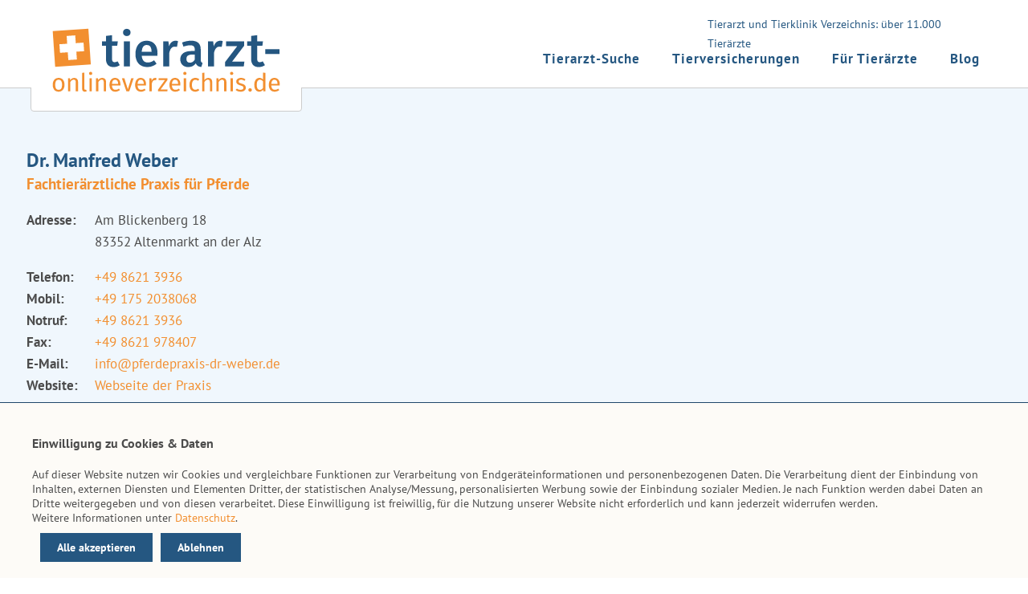

--- FILE ---
content_type: text/html; charset=UTF-8
request_url: https://www.tierarzt-onlineverzeichnis.de/tierarztpraxis/83352-altenmarkt-an-der-alz/dr-manfred-weber/11878/
body_size: 7361
content:
<!DOCTYPE html>
<html lang="de">
<head>
    <meta charset="UTF-8">
    <title>Dr. Manfred Weber</title>
            <meta name="viewport" content="width=device-width, initial-scale=1.0, user-scalable">
    <meta name="robots" content="index, follow">

                <!-- dev css stack -->
        <link href="https://www.tierarzt-onlineverzeichnis.de/assets/css/header.css" rel="stylesheet"/>
        <link href="https://www.tierarzt-onlineverzeichnis.de/assets/css/content.css" rel="stylesheet"/>
        <link href="https://www.tierarzt-onlineverzeichnis.de/assets/css/footer.css" rel="stylesheet"/>
        <script src="https://www.tierarzt-onlineverzeichnis.de/assets/js/header-scroll.js"></script>
        <!-- leaflet für Kartendarstellung -->
        <link rel="stylesheet" href="https://unpkg.com/leaflet@1.9.2/dist/leaflet.css" integrity="sha256-sA+zWATbFveLLNqWO2gtiw3HL/lh1giY/Inf1BJ0z14=" crossorigin="" />
        <link href='https://api.mapbox.com/mapbox.js/plugins/leaflet-fullscreen/v1.0.1/leaflet.fullscreen.css' rel='stylesheet'/>
        
    
            <!-- leaflet für Kartendarstellung -->
        <script src="https://unpkg.com/leaflet@1.9.2/dist/leaflet.js" integrity="sha256-o9N1jGDZrf5tS+Ft4gbIK7mYMipq9lqpVJ91xHSyKhg=" crossorigin=""></script>
        <script src='https://api.mapbox.com/mapbox.js/plugins/leaflet-fullscreen/v1.0.1/Leaflet.fullscreen.min.js'></script>




        
        <style>
      
	  html{scroll-behavior:smooth}@font-face{font-family:'PT Sans';font-style:normal;font-weight:400;font-display:swap;
	  src: url('https://www.tierarzt-onlineverzeichnis.de/assets/font/pt-sans-v11-latin-regular.woff2');format("woff2")}
	  @font-face{font-family:'PT Sans';font-style:normal;font-weight:700;font-display:swap;
	  src: url('https://www.tierarzt-onlineverzeichnis.de/assets/font/pt-sans-v11-latin-700.woff2'); format("woff2")}
	  body{width:100%;margin:0;font-family:'PT Sans',sans-serif;font-size:17px;line-height:27px}header{z-index:98;position:fixed;top:0;width:100%;height:109px;border-bottom:1px solid #ccc}#top_main_box{margin-top:109px;z-index:1;position:relative}.tov-bgimg{height:113px;background-repeat:no-repeat;background-size:cover;background-position:center center}.header-content{display:block;margin:73px auto;padding:0;max-width:1200px}.nav_text{display:none;height:0}#logo{font-weight:700;position:fixed;top:0;transition:.3s;padding-top:24px;border:none}.logo_home{padding:5px;padding-top:5px;border-radius:4px;z-index:2;margin-left:-2px}.logo-box{width:102%;height:125px;margin-top:-41px;position:absolute;margin-left:-9px;z-index:999}#tov-logo{max-width:260px;margin:-17px -20px;z-index:999;position:relative;transition:.3s}#menu-check{display:none}.suche input{padding:14px;margin:2px 0;border:1px solid #ccc;width:240px}.tov-standort{vertical-align: middle;margin-right:10px}.suche button{padding:7px;margin:2px 0;border:1px solid #ccc;width:133px;background-color: #f28f30;color: #fff;font-weight: 700}input{padding:5px}#nav_index label{cursor:pointer;display:block;outline:0;padding:0;height:18px;transition:border-bottom 1s ease-in-out;-webkit-transition:border-bottom 1s ease-in-out;margin-right:5px;position:absolute;margin-top:-58px;border:0;border-bottom-color:currentcolor;border-bottom-style:none;border-bottom-width:0;border-bottom:4px solid #255781;right:17px;top:111px;width:28px}#nav_index label::after,#nav_index label::before{display:block;border-bottom:4px solid #255781;content:"";width:100%;margin-bottom:5px;transition:transform .5s ease-in-out;-webkit-transition:-webkit-transform .5s ease-in-out}#top_suche{margin-top:109px;text-align:center;background:#255781;border-bottom:1px solid #ccc;border-top:1px solid #ccc}#bl_suche{text-align:center;background:#255781;border-bottom:1px solid #ccc;border-top:1px solid #ccc}.suche{padding:40px 10px 50px;max-width:100%}.h-suche{font-weight:700;font-size:25px;margin-top:0}.header-img{width:100%;height:auto;margin-bottom:-7px;border-bottom:1px solid #ccc}.header-text{margin:30px auto;box-shadow:1px 1px 1px #d1d9e6,-1px -1px 1px #f9f9f9;border-radius:4px;background:rgba(0,0,0,0.3);width:820px;max-width:95%}.header-box{width:100%;position:absolute}.header-text p{padding:9px;font-size:15px;text-shadow:3px 3px 9px #000;font-weight:700;text-align:center;line-height:1.2}.leerTop{width:100%;height:12px;background:#255781;box-shadow:0 5px 20px 0 rgba(0,0,0,0.05),0 2px 4px 0 rgba(0,0,0,0.10);margin-top:109px}.TopTierarzt{margin-top:109px;padding:1px 15px 0 0;position:relative;z-index:1;border-bottom:5px solid #255781;height:400px}.tov-top-header{font-size:24px;font-weight:700}.tov-header-tier{font-size:19px;font-weight:700}.do_adresse dl{overflow:hidden}.do_adresse dt{float:left;clear:left;width:75px;font-weight:700}.do_adresse dd{margin-left:85px}h1{font-size:31px;margin:0 auto 44px;margin-bottom:44px;font-weight:700;letter-spacing:-1px;line-height:48px;hyphens:auto}a.tov-content-bttn{margin:35px auto;padding:18px 18px 18px 11px;border-radius:4px;display:inherit;font-size:25px;font-weight:700;letter-spacing:1px;width:234px}.button-box{display:inline-block!important;margin:8px auto!important}a.tov-content-bttn > span::before{background-image:url(data:image/svg+xml,%3C%3Fxml%20version%3D%221.0%22%20encoding%3D%22utf-8%22%3F%3E%0D%0A%3Csvg%20version%3D%221.1%22%20id%3D%22Ebene_1%22%20xmlns%3D%22http%3A%2F%2Fwww.w3.org%2F2000%2Fsvg%22%20xmlns%3Axlink%3D%22http%3A%2F%2Fwww.w3.org%2F1999%2Fxlink%22%20x%3D%220px%22%20y%3D%220px%22%0D%0A%09%20viewBox%3D%220%200%2031.4%2033.1%22%20style%3D%22enable-background%3Anew%200%200%2031.4%2033.1%3B%22%20xml%3Aspace%3D%22preserve%22%3E%0D%0A%3Cstyle%20type%3D%22text%2Fcss%22%3E%0D%0A%09.st0%7Bfill%3A%23FFFFFF%3B%7D%0D%0A%3C%2Fstyle%3E%0D%0A%3Ctitle%3Etriangle_right%3C%2Ftitle%3E%0D%0A%3Cpath%20class%3D%22st0%22%20d%3D%22M31.4%2C16.5L0%2C33.1V0L31.4%2C16.5z%22%2F%3E%0D%0A%3C%2Fsvg%3E%0D%0A);background-repeat:no-repeat;content:"";display:inline-block;height:17px;letter-spacing:1px;margin:0 8px 0 11px;padding:0 2px 1px 9px;width:5px}a.tov-content-bttn:hover{background-image:linear-gradient(to bottom,#fd880b 0%,#ef7d03 100%)}.hakenliste{list-style:none;margin-left:-2px;padding:6px 0 12px}.hakenliste li{background:url(https://www.tierarzt-onlineverzeichnis.de/assets/img/misc/haken.svg) no-repeat;background-size:31px;font-weight:400!important;margin:16px 37px 12px -16px}.hakenliste,.hakenliste li{padding-left:36px}.tov-verteilerboxen{display:flex;justify-content:center;width:100%;flex-wrap:wrap}.tov-verteilerboxen a{display:inline-flex}.tov-verteilerbox{height:auto;border:1px solid #ccc;border-radius:4px;width:auto;margin:10px;padding:20px}.tov-verteilerbox h2{margin:10px auto}.tov-verteilerbox-content{height:auto}@media screen and (min-width: 427px){.tov-verteilerbox{width:400px}.tov-verteilerbox-content{height:150px}.suche input{width:345px}.suche button{width:185px}}@media screen and (min-width: 515px){.tov-bgimg{height:180px}.header-text{margin:54px auto}.header-text p{font-size:23px}}@media screen and (min-width: 561px){.suche input{width:231px}.suche button{width:132px}.nav_text{line-height:18px;width:227px;margin-top:-22px;margin-right:34px;display:block;font-size:14px;float:right;padding:0 12px}h1{font-size:40px}}@media screen and (min-width: 684px){#tov-logo{max-width:410px;margin:0 -37px}#logo{border:1px solid #ccc}}@media screen and (min-width: 960px){.TopTierarzt{border-bottom:none}}@media screen and (min-width: 980px){.tov-bgimg{height:545px}.header-text p{font-size:40px}.header-text{margin:216px auto}}@media screen and (min-width: 1032px){.nav_text{width:347px;margin-right:0;margin-top:-55px;line-height:24px}#nav_index{height:60px;margin-top:-37px;float:right}#nav_index label{display:none}#tov-logo{max-width:400px}}#vs-cookiehinweis{position:fixed;bottom:0;left:0;right:0;background:#fdfbf7;padding:20px;font-size:14px;border-top:1px solid #1F476B;z-index:100}.cookie-text{width:1200px;margin:0 auto;line-height:normal}.vs-cookie-bttn{float:right}#vs-cookiehinweis a.button{cursor:pointer;border:1px solid #255781;padding:8px 20px;margin-left:10px;font-weight:700;color:#fff}#vs-cookiehinweis a.button-all{background:#255781}#vs-cookiehinweis a.button:hover{background-color:#fff;border:1px solid #255781;color:#255781;text-decoration:none}.cookie-text > p{display:block;padding:0;margin:0;width:auto;float:left}@media screen and (max-width: 1411px){.vs-cookie-bttn{float:none}#vs-cookiehinweis a.button{float:left;margin-top:10px}}@media screen and (max-width: 1037px){.cookie-text{width:auto;margin:0 auto}}@media screen and (max-width: 933px){.cookie-text > p{margin:0 0 20px;float:none}}@media screen and (max-width: 500px){#vs-cookiehinweis a.button{width:auto;display:block;margin:10px 0;float:none;text-align:center}}
	   
            </style>

</head>
<body>
<header class="clearfix">
    <div class="header-content">
        <div class="nav_text">
            Tierarzt und Tierklinik Verzeichnis: über 11.000 Tierärzte
        </div>
        <div id="logo" class="logo_home">
            <div class="logo-box"></div>
            <a rel="home" href="https://www.tierarzt-onlineverzeichnis.de/" title="Tierarzt Onlineverzeichnis">
                <img id="tov-logo" src="https://www.tierarzt-onlineverzeichnis.de/assets/img/misc/tof_logo2.svg"
                     alt="Logo Tierarzt Onlineverzeichnis" title="Tierarzt Onlineverzeichnis" loading="lazy" width="500"
                     height="100">

            </a>

        </div>

        <div id="nav_index">

            <input id="menu-check" type="checkbox">
            <label for="menu-check"></label>
            <nav>
                <ul>
                    <li><a class="button_nav" href="https://www.tierarzt-onlineverzeichnis.de/suche" title="Tierarzt-Suche">Tierarzt-Suche</a></li>
                    <li><a class="button_nav" href="https://www.tierarzt-onlineverzeichnis.de/tierversicherungen"
                           title="Tierversicherungen">Tierversicherungen</a></li>
                    <li><a class="button_nav" href="https://www.tierarzt-onlineverzeichnis.de/service/tierarzt" title="Für Tierärzte">Für
                            Tierärzte</a></li>
                    <li><a class="button_nav_blog" href="https://www.tierarzt-onlineverzeichnis.de/blog" title="Blog">Blog</a></li>
                </ul>
            </nav>
        </div>


    </div>
</header>



<main>
    
    <div class="TopTierarzt">
        <div class="do_adresse">
            <div class="content-page">
                <span class="tov-top-header">Dr. Manfred Weber</span><br>
                <span class="tov-header-tier">Fachtierärztliche Praxis für Pferde</span>
                
				<dl class="dl-horizontal">
				    <dt>Adresse:</dt>
				    <dd>
                        Am Blickenberg 18<br>
                        83352 Altenmarkt an der Alz
                    </dd>
                </dl>

                <dl class="dl-horizontal">
                                            <dt>Telefon:</dt>
                        <dd><a href="tel:+4986213936">+49 8621 3936</a></dd>
                                                                <dt>Mobil:</dt>
                        <dd><a href="tel:+491752038068">+49 175 2038068</a></dd>
                                                                <dt>Notruf:</dt>
                        <dd><a href="tel:+4986213936">+49 8621 3936</a></dd>
                                                                <dt>Fax:</dt>
                        <dd><a href="tel:+498621978407">+49 8621 978407</a></dd>
                                                                <dt>E-Mail:</dt>
                        <dd><a href="mailto:info@pferdepraxis-dr-weber.de ">info@pferdepraxis-dr-weber.de </a></dd>
                                                                <dt>Website:</dt>
                        <dd><a href="http://www.pferdepraxis-dr-weber.de" title="Dr. Manfred Weber"
                               target="_blank" rel="nofollow noreferrer">Webseite der Praxis</a></dd>
                                    </dl>
            </div>
        </div>
    </div>
    <div id="top_sub_box">
        <div class="detail_menu clearfix">
            <div class="detail_menu_left">
                <ul>
                    <li><a class="button_detail" href="#sprechzeiten">Sprechzeiten</a></li>
                                            <li><a class="button_detail" href="#standort">Standort</a></li>
                                        <li><a class="button_detail" href="#behandlung">Behandlung</a></li>
                    <li><a class="button_detail" href="#schwerpunkte">Schwerpunkte</a></li>
                                            <li><a class="button_detail" href="#informationen">Informationen</a></li>
                                                    <li><a class="button_detail" href="#bemerkungen">Bemerkungen</a></li>
                                                            </ul>
            </div>


        </div>
    </div>
    <div class="content-page">

                	<div class="banner-vers">
        <div class="tov-kasten-img">
            <img class="img-box" src="https://www.tierarzt-onlineverzeichnis.de/assets/img/banner/pferdehaft.webp" title="Pferdehaftpflichtversicherung" alt="Pferdereiten in der ländlichen Gegend, mit einem Auto, das im Hintergrund sichtbar ist" loading="lazy" width="600" height="311"></div>
        <div class="banner-text">
            <p class="tov-highlight">Verursachte Ihr Pferd einen Schaden?</p>
            <p>Die Pferdehaftpflichtversicherung hilft!</p>
            <a href="https://www.vergleichen-und-sparen.de/pferdeversicherung/pferdehaftpflicht/" class="vs-content-bttn button-box" title="Pferdehaftpflichtversicherung" rel="sponsored noreferrer" target="_blank"><span>Jetzt informieren</span></a><br>
            <img class="logo-banner" src="https://www.tierarzt-onlineverzeichnis.de/assets/img/logos/vs-tierversicherungsmakler.svg" title="vergleichen-und-sparen.de" alt="vs - vergleichen-und-sparen.de" loading="lazy" width="263" height="34">
        </div>

    </div>            

        <p class="big" id="sprechzeiten">Offene Sprechstunde</p>
                
                    <p>Es sind keine Sprechzeiten hinterlegt</p>
        
        <p class="big">Terminsprechstunde</p>
        
                    <p>Es sind keine Sprechzeiten hinterlegt.</p>
        
                    <p class="big" id="standort">Standort</p>
            <div>
                <div id="top_main_box">
    <div class="karte" style="padding:0">
        <div id="map" style="height: 400px; width: auto"></div>
    </div>
</div>

<script>

    // Karte erzeugen
    var mymap = L.map('map', {
        maxBounds: [[55.2, 5.8], [47.2, 15.2]],
        minZoom: 7,
        zoomDelta: 0.5,
        zoomSnap: 0.5,
        zoomControl: false
    });
    new L.Control.Zoom({ position: 'topright' }).addTo(mymap);
    mymap.addControl(new L.Control.Fullscreen({ position: 'topright' }));

    var url = 'https://sgx.geodatenzentrum.de/wms_topplus_open';
    L.tileLayer.wms(url, {
        layers: 'web',
        format: 'image/png',
        transparent: true,
        attribution:  '&copy  Bundesamt  für  Kartographie  und  Geodäsie,  <a  href= "https://sg.geodatenzentrum.de/web_public/Datenquellen_TopPlus_Open.pdf">Datenquellen</a>'
    }).addTo(mymap);

    function getIcon (type, premium, index = 0) {
        return L.icon({
            iconUrl: 'https://www.tierarzt-onlineverzeichnis.de/assets/img/icon/marker/tier' + (type === 0 ? 'arzt' : 'klinik') + '/' + (type === 1 ? 'rot' : 'blau') + (index ? '_' + index : '') + '.svg',
            iconSize: [50, 50],
            iconAnchor: [25, 50],
            popupAnchor: [0, -40]
        });
    }

</script>

                <script>
                    var gMapsLink = 'https://maps.google.com/?q=Am+Blickenberg+18+83352+Altenmarkt+an+der+Alz+Dr.+Manfred+Weber';
                    var popup = L.popup()
                        .setLatLng([48.00505600000000000000, 12.52591300000000000000])
                        .setContent('<strong>Dr. Manfred Weber</strong><br>Am Blickenberg 18<br>83352 Altenmarkt an der Alz<br><br><a href="' + gMapsLink + '" target="_blank">mit Google Maps anzeigen</a>');
                    mymap.setView([48.00505600000000000000, 12.52591300000000000000], 13);
                    L.marker([48.00505600000000000000, 12.52591300000000000000], {icon: getIcon(0, 0, 0)})
                        .addTo(mymap)
                        .bindPopup(popup)
                        .openPopup();
                </script>
            </div>
        
        <p class="big" id="behandlung">Untersuchung und Behandlung folgender Tierarten</p>
                    <ul class="arzt-leistungen">
                                    <li>Pferde</li>
                            </ul>
        

        <p class="big" id="schwerpunkte">Leistungen der Praxis</p>
                    <ul class="arzt-leistungen">
                                    <li>Allgemeine Veterinärmedizin</li>
                                    <li>Ankaufuntersuchung</li>
                                    <li>Augenheilkunde</li>
                                    <li>Chirurgie</li>
                                    <li>Gynäkologie</li>
                                    <li>Innere Medizin</li>
                                    <li>Orthopädie</li>
                                    <li>Pferdesportveranstaltungen</li>
                                    <li>Zahnheilkunde</li>
                            </ul>
        

                    <p class="big" id="informationen">Zusätzliche Informationen</p>

            <dl class="tov-zusatz">
                <dt>Hausbesuche</dt>
                <dd>&cross;</dd>
                <dt>stationäre Aufnahme</dt>
                <dd>&cross;</dd>
                <dt>Notdienst</dt>
                <dd>&cross;</dd>
                <dt>Parkplatzsituation</dt>
                <dd>Öffentlicher Parkplatz vor der Praxis</dd>
                <dt>behindertengerechter Praxiszugang</dt>
                <dd>&cross;</dd>
                <dt>Zahlungsarten</dt>
                <dd>Bar</dd>
                <dt>Shop in der Praxis</dt>
                <dd>&cross;</dd>
                <dt>eigenes Labor</dt>
                <dd>&cross;</dd>
                <dt>Erste-Hilfe-Schulungen</dt>
                <dd>&cross;</dd>
            </dl>
        
                    <p class="big" id="bemerkungen">Bemerkungen</p>
            <p>Sprechzeiten nach Vereinbarung</p>
        
        <p class="ohne-gewaehr"><small>Alle Angaben ohne Gewähr! Wir übernehmen keine Haftung bei falschen Angaben.</small></p>    </div>
    <div class="breadcrumb-box">
<span class="tov-bold">Sie befinden sich hier:</span><ol class="breadcrumb" itemtype="https://schema.org/BreadcrumbList">
    <li class="breadcrumb-item">
                    <a href="https://www.tierarzt-onlineverzeichnis.de">Tierarzt-Onlineverzeichnis</a>
            </li>
                        <li class="breadcrumb-item">
                                    <a href="/bayern">Bayern</a>
                            </li>
                    <li class="breadcrumb-item">
                                    <a href="/bayern/altenmarkt-an-der-alz">Altenmarkt an der Alz</a>
                            </li>
                    <li class="breadcrumb-item">
                                    Dr. Manfred Weber
                            </li>
            </ol>
</div>
    <script>
        document.addEventListener('DOMContentLoaded', (event) => {
            setInterval(function updatePraxisStatus () {
                setPraxisStatus(document.getElementById('sprechzeiten-offen'));
                setPraxisStatus(document.getElementById('sprechzeiten-termin'));
                return updatePraxisStatus;
            }(), 60000);
        });

        function setPraxisStatus($baseElement) {
            if ($baseElement === null) return;

            let opened = false;
            const now = new Date();
            const currentWeekday = now.getDay() > 0 ? now.getDay() : 7;

            let hoursTodayRaw = $baseElement.querySelector('.wochentag-' + currentWeekday).textContent;
            let hoursToday = hoursTodayRaw.matchAll(/(\d{2}):(\d{2})-(\d{2}):(\d{2})/g);

            for (const match of hoursToday) {
                const opensAt = new Date(), closesAt = new Date();

                opensAt.setHours(parseInt(match[1]), parseInt(match[2]), 0);
                closesAt.setHours(parseInt(match[3]), parseInt(match[4]), 0);

                if (opensAt < now && closesAt > now) {
                    opened = true;
                    break;
                }
            }

            let $status = $baseElement.querySelector('.praxis-status');
            $status.classList.remove('praxis-open', 'praxis-closed');
            $status.classList.add('praxis-' + (opened ? 'open' : 'closed'));
        }
    </script>


</main>
<footer>
    <div class="footer_top clearfix">

        <div class="flogo">
            <a href="https://www.vergleichen-und-sparen.de/" title="vs.vergleichen-und-sparen.de">
                <img class="vs-logo" loading="lazy" width="190" height="51"
                     src="https://www.tierarzt-onlineverzeichnis.de/assets/img/misc/vs_logo_kurz.svg"
                     alt="vs - vergleichen-und-sparen.de" title="vergleichen-und-sparen.de"></a><br>
            Ihr Partner rund ums Tier
        </div>
        <div class="fadresse">
            <p>vs vergleichen-und-sparen GmbH</p>
            Postfach 10 07 02<br>
            46207 Bottrop <br>
            Tel. <a href="tel:+4920417744745">&nbsp;(02041) 77 447 - 45</a><br>
            Fax: <a href="tel:+4920417744779">(02041) 77 447 - 79</a><br>
            <a href="mailto:info@tierarzt-onlineverzeichnis.de">info@tierarzt-onlineverzeichnis.de</a>
        </div>
        <div class="fservice">
            <p>Inhalt</p>
            <ul class="footerliste">
                <li><a href="https://www.tierarzt-onlineverzeichnis.de/suche" title="Tierarzt-Suche">Tierarzt-Suche</a></li>
                <li><a href="/blog" title="Blog">Blog</a></li>
            </ul>
        </div>
        <div class="finfo">
            <p>Hinweise</p>
            <ul class="footerliste">
                <li><a title="AGB" href="https://www.tierarzt-onlineverzeichnis.de/service/agb">AGB</a></li>
                <li><a title="Impressum" href="https://www.tierarzt-onlineverzeichnis.de/service/impressum">Impressum</a></li>
                <li><a title="Datenschutz" href="https://www.tierarzt-onlineverzeichnis.de/service/datenschutz">Datenschutz</a></li>
                <li><a title="Kontakt" href="https://www.tierarzt-onlineverzeichnis.de/service/kontakt">Kontakt</a></li>
                </ul>
        </div>


    </div>
    <p class="copy_buttom">
        © vs vergleichen-und-sparen GmbH 2026

    </p>
</footer>

<div id="vs-cookiehinweis">

    <div class="cookie-text">
        <div class="cookie-text-header" style="font-size: medium; font-weight: bold; margin: 20px 0">Einwilligung zu Cookies & Daten</div>
        <p>
            Auf dieser Website nutzen wir Cookies
            und vergleichbare Funktionen zur Verarbeitung von Endgeräteinformationen und personenbezogenen Daten.
            Die Verarbeitung dient der Einbindung von Inhalten, externen Diensten und Elementen Dritter,
            der statistischen Analyse/Messung, personalisierten Werbung sowie der Einbindung sozialer Medien.
            Je nach Funktion werden dabei Daten an Dritte weitergegeben und von diesen verarbeitet.
            Diese Einwilligung ist freiwillig, für die Nutzung unserer Website nicht erforderlich
            und kann jederzeit widerrufen werden.<br>
            Weitere Informationen unter <a href="https://www.tierarzt-onlineverzeichnis.de/service/datenschutz" title="Datenschutz" target="_blank" rel="noreferrer">Datenschutz</a>.
        </p>
        <div class="vs-cookie-bttn">
            <a onclick="VsLibCookieNotice.allCookiesBttn();" class="button button-all">Alle akzeptieren</a>
            <a onclick="VsLibCookieNotice.functionalCookiesOnlyBttn();" class="button button-all">Ablehnen</a>
        </div>
    </div>
</div>

<script type="text/javascript" src="/assets/js/cookiehinweis.js" ></script>
<script type="text/javascript">
    let VsLibCookieNoticeInitArray = [];

            VsLibCookieNoticeInitArray.push({scriptName:'matomoRun'});
    
    VsLibCookieNotice.init(VsLibCookieNoticeInitArray);
    VsLibCookieNotice.execute();
</script>
</body>
</html>


--- FILE ---
content_type: application/javascript
request_url: https://www.tierarzt-onlineverzeichnis.de/assets/js/header-scroll.js
body_size: 575
content:
window.onscroll=function(){scrollFunction()};function scrollFunction(){if(window.matchMedia('(min-width: 684px)').matches){if(document.body.scrollTop>50||document.documentElement.scrollTop>50){document.getElementById("logo").style.paddingTop="8px";document.getElementById("logo").style.border="1px solid rgb(255, 255, 255)";document.getElementById("tov-logo").style.width="500px";document.getElementById("tov-logo").style.height="80px";}else{document.getElementById("logo").style.paddingTop="24px";document.getElementById("logo").style.border="1px solid rgb(204, 204, 204)";document.getElementById("tov-logo").style.width="500px";document.getElementById("tov-logo").style.height="100px";}}}


--- FILE ---
content_type: image/svg+xml
request_url: https://www.tierarzt-onlineverzeichnis.de/assets/img/misc/tof_logo2.svg
body_size: 6615
content:
<?xml version="1.0" encoding="UTF-8"?><svg id="a" xmlns="http://www.w3.org/2000/svg" viewBox="0 0 500 100"><defs><style>.b{fill:#245680;}.c{fill:#fff;}.d{fill:#f28f30;}</style></defs><path class="b" d="M177.65,57.75c-2.79,1.98-6.32,2.94-9.77,2.94-7.64-.07-11.68-4.41-11.68-12.7v-20.49h-6.1v-6.76h6.1v-8.59l9.4-1.1v9.69h9.03l-.95,6.76h-8.08v20.27c0,3.82,1.25,5.36,4.11,5.36,1.47,0,2.94-.44,4.63-1.4l3.3,6.02Z"/><path class="b" d="M194.51,6.79c0,3.16-2.42,5.65-5.95,5.65s-5.87-2.5-5.87-5.65,2.42-5.73,5.87-5.73,5.95,2.5,5.95,5.73ZM193.34,59.59h-9.4V20.74h9.4v38.85Z"/><path class="b" d="M236.2,43.06h-24.38c.73,7.93,4.41,10.5,9.55,10.5,3.45,0,6.32-1.1,9.7-3.45l3.89,5.36c-3.82,3.08-8.52,5.21-14.39,5.21-12.04,0-18.51-8-18.51-20.27s6.24-20.78,17.26-20.78,17.11,7.34,17.11,19.61c0,1.25-.15,2.79-.22,3.82ZM227.1,36.53c0-6.39-2.28-10.21-7.56-10.21-4.41,0-7.2,2.94-7.71,10.65h15.27v-.44Z"/><path class="b" d="M268.3,20.22l-1.61,9.11c-1.18-.29-2.06-.44-3.45-.44-4.7,0-7.12,3.45-8.59,9.99v20.71h-9.4V20.74h8.15l.88,7.64c1.84-5.58,5.58-8.67,10.13-8.67,1.4,0,2.65.15,3.89.51Z"/><path class="b" d="M306.56,54.3l-1.98,6.24c-4.33-.37-7.12-1.84-8.59-5.65-2.79,4.11-6.98,5.8-11.68,5.8-7.71,0-12.48-4.92-12.48-11.97,0-8.45,6.32-13,17.63-13h4.92v-2.2c0-5.07-2.28-6.76-7.27-6.76-2.64,0-6.39.73-10.35,2.06l-2.13-6.39c4.77-1.84,9.69-2.79,14.03-2.79,10.43,0,14.98,4.77,14.98,13.37v16.3c0,3.16,1.03,4.26,2.94,4.99ZM294.37,49.09v-7.86h-3.89c-6.1,0-9.11,2.2-9.11,6.76,0,3.75,1.91,5.88,5.51,5.88,3.23,0,5.73-1.69,7.49-4.77Z"/><path class="b" d="M337.93,20.22l-1.61,9.11c-1.18-.29-2.06-.44-3.45-.44-4.7,0-7.12,3.45-8.59,9.99v20.71h-9.4V20.74h8.15l.88,7.64c1.84-5.58,5.58-8.67,10.14-8.67,1.4,0,2.64.15,3.89.51Z"/><path class="b" d="M371.24,27.5l-18.8,24.75h19.17l-.95,7.34h-29.01v-6.76l18.87-24.75h-17.26v-7.34h27.98v6.76Z"/><path class="b" d="M403.58,57.75c-2.79,1.98-6.32,2.94-9.77,2.94-7.64-.07-11.68-4.41-11.68-12.7v-20.49h-6.1v-6.76h6.1v-8.59l9.4-1.1v9.69h9.03l-.95,6.76h-8.08v20.27c0,3.82,1.25,5.36,4.11,5.36,1.47,0,2.94-.44,4.63-1.4l3.3,6.02Z"/><path class="b" d="M404.11,32.86h22.18v7.49h-22.18v-7.49Z"/><path class="d" d="M91.66,88.26c0,6.36-3.36,10.77-9.17,10.77s-9.17-4.21-9.17-10.73,3.36-10.77,9.21-10.77,9.13,4.21,9.13,10.73ZM77.18,88.3c0,5.35,1.87,7.84,5.31,7.84s5.31-2.5,5.31-7.88-1.87-7.84-5.27-7.84-5.35,2.5-5.35,7.88Z"/><path class="d" d="M112.76,83.81v14.75h-3.59v-14.24c0-3.08-1.25-3.98-3.24-3.98-2.3,0-3.86,1.44-5.23,3.63v14.59h-3.59v-20.56h3.08l.31,3.04c1.41-2.11,3.59-3.51,6.28-3.51,3.78,0,5.97,2.38,5.97,6.28Z"/><path class="d" d="M119.05,94.5v-24.78l3.59-.43v25.13c0,1.09.35,1.64,1.29,1.64.51,0,.94-.08,1.33-.23l.94,2.5c-.78.43-1.79.7-2.85.7-2.62,0-4.29-1.6-4.29-4.53Z"/><path class="d" d="M134.86,70.58c0,1.36-1.01,2.42-2.54,2.42s-2.5-1.05-2.5-2.42,1.01-2.46,2.5-2.46,2.54,1.05,2.54,2.46ZM134.16,98.56h-3.59v-20.56h3.59v20.56Z"/><path class="d" d="M156.36,83.81v14.75h-3.59v-14.24c0-3.08-1.25-3.98-3.24-3.98-2.3,0-3.86,1.44-5.23,3.63v14.59h-3.59v-20.56h3.08l.31,3.04c1.41-2.11,3.59-3.51,6.28-3.51,3.78,0,5.97,2.38,5.97,6.28Z"/><path class="d" d="M178.58,89.5h-13.11c.35,4.76,2.58,6.59,5.54,6.59,2.03,0,3.55-.55,5.35-1.79l1.56,2.15c-2.03,1.6-4.33,2.58-7.18,2.58-5.73,0-9.09-4.02-9.09-10.54s3.24-10.96,8.55-10.96,8.47,3.86,8.47,10.14c0,.7-.04,1.37-.08,1.83ZM175.1,86.62c0-4.02-1.6-6.24-4.84-6.24-2.73,0-4.53,1.91-4.8,6.48h9.64v-.23Z"/><path class="d" d="M192.34,98.56h-4.33l-7.1-20.56h3.9l5.39,17.36,5.34-17.36h3.79l-6.98,20.56Z"/><path class="d" d="M218.5,89.5h-13.11c.35,4.76,2.58,6.59,5.54,6.59,2.03,0,3.55-.55,5.35-1.79l1.56,2.15c-2.03,1.6-4.33,2.58-7.18,2.58-5.73,0-9.09-4.02-9.09-10.54s3.24-10.96,8.55-10.96,8.47,3.86,8.47,10.14c0,.7-.04,1.37-.08,1.83ZM215.02,86.62c0-4.02-1.6-6.24-4.84-6.24-2.73,0-4.53,1.91-4.8,6.48h9.64v-.23Z"/><path class="d" d="M234.82,77.76l-.66,3.51c-.62-.16-1.05-.23-1.79-.23-2.58,0-4.06,1.83-4.92,5.78v11.74h-3.59v-20.56h3.08l.35,4.18c1.09-3.08,3-4.64,5.5-4.64.66,0,1.41.08,2.03.23Z"/><path class="d" d="M251.97,80.73l-10.73,14.83h10.85l-.43,3h-14.47v-2.69l10.69-14.83h-9.79v-3.04h13.89v2.73Z"/><path class="d" d="M271.93,89.5h-13.11c.35,4.76,2.58,6.59,5.54,6.59,2.03,0,3.55-.55,5.35-1.79l1.56,2.15c-2.03,1.6-4.33,2.58-7.18,2.58-5.73,0-9.09-4.02-9.09-10.54s3.24-10.96,8.55-10.96,8.47,3.86,8.47,10.14c0,.7-.04,1.37-.08,1.83ZM268.46,86.62c0-4.02-1.6-6.24-4.84-6.24-2.73,0-4.53,1.91-4.8,6.48h9.64v-.23Z"/><path class="d" d="M281.5,70.58c0,1.36-1.01,2.42-2.54,2.42s-2.5-1.05-2.5-2.42,1.01-2.46,2.5-2.46,2.54,1.05,2.54,2.46ZM280.8,98.56h-3.59v-20.56h3.59v20.56Z"/><path class="d" d="M301.41,79.75l-1.72,2.26c-1.41-1.01-2.69-1.52-4.41-1.52-3.24,0-5.27,2.54-5.27,7.88s2.03,7.61,5.27,7.61c1.72,0,2.93-.55,4.49-1.56l1.64,2.34c-1.83,1.48-3.9,2.26-6.28,2.26-5.54,0-8.97-3.94-8.97-10.57s3.39-10.92,8.97-10.92c2.42,0,4.37.62,6.28,2.22Z"/><path class="d" d="M321.57,83.81v14.75h-3.59v-14.24c0-3.08-1.32-3.98-3.28-3.98-2.22,0-3.82,1.44-5.19,3.59v14.63h-3.59v-28.79l3.59-.39v11.47c1.48-2.03,3.51-3.32,6.09-3.32,3.75,0,5.97,2.42,5.97,6.28Z"/><path class="d" d="M343.65,83.81v14.75h-3.59v-14.24c0-3.08-1.25-3.98-3.24-3.98-2.3,0-3.86,1.44-5.23,3.63v14.59h-3.59v-20.56h3.08l.31,3.04c1.41-2.11,3.59-3.51,6.28-3.51,3.78,0,5.97,2.38,5.97,6.28Z"/><path class="d" d="M354.34,70.58c0,1.36-1.01,2.42-2.54,2.42s-2.5-1.05-2.5-2.42,1.01-2.46,2.5-2.46,2.54,1.05,2.54,2.46ZM353.63,98.56h-3.59v-20.56h3.59v20.56Z"/><path class="d" d="M373.31,79.87l-1.52,2.26c-1.83-1.17-3.43-1.76-5.35-1.76-2.34,0-3.78,1.05-3.78,2.69s1.09,2.46,4.41,3.32c4.33,1.09,6.83,2.81,6.83,6.4,0,4.29-3.94,6.24-8.12,6.24-3.47,0-5.97-1.13-7.76-2.69l1.91-2.18c1.64,1.25,3.55,1.99,5.78,1.99,2.69,0,4.41-1.17,4.41-3.12s-1.02-2.81-4.99-3.86c-4.45-1.17-6.2-3.08-6.2-5.97,0-3.28,3.16-5.66,7.41-5.66,2.89,0,5.03.86,6.98,2.34Z"/><path class="d" d="M383.22,96.29c0,1.52-1.17,2.73-2.73,2.73s-2.69-1.21-2.69-2.73,1.17-2.69,2.69-2.69,2.73,1.21,2.73,2.69Z"/><path class="d" d="M404.22,69.72v28.83h-3.16l-.35-2.85c-1.32,2.07-3.39,3.32-5.93,3.32-4.99,0-7.76-4.25-7.76-10.65s3.04-10.85,8.08-10.85c2.42,0,4.17,1.09,5.54,2.54v-10.77l3.59.43ZM400.63,93.13v-10.07c-1.29-1.64-2.73-2.69-4.76-2.69-3.08,0-4.99,2.58-4.99,7.92s1.72,7.88,4.68,7.88c2.3,0,3.71-1.13,5.07-3.04Z"/><path class="d" d="M426.6,89.5h-13.11c.35,4.76,2.58,6.59,5.54,6.59,2.03,0,3.55-.55,5.35-1.79l1.56,2.15c-2.03,1.6-4.33,2.58-7.18,2.58-5.73,0-9.09-4.02-9.09-10.54s3.24-10.96,8.55-10.96,8.47,3.86,8.47,10.14c0,.7-.04,1.37-.08,1.83ZM423.13,86.62c0-4.02-1.6-6.24-4.84-6.24-2.73,0-4.53,1.91-4.8,6.48h9.64v-.23Z"/><rect class="d" x="75.15" y="2.81" width="55.62" height="55.62" transform="translate(-1.85 7.11) rotate(-3.92)"/><polygon class="c" points="121.27 22.59 109.18 23.42 108.35 11.33 95 12.24 95.83 24.33 83.74 25.16 84.65 38.51 96.74 37.68 97.57 49.77 110.92 48.86 110.09 36.76 122.18 35.94 121.27 22.59"/></svg>